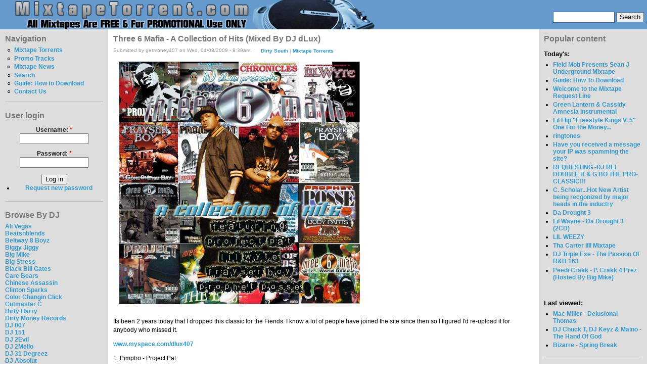

--- FILE ---
content_type: text/html; charset=utf-8
request_url: http://www.mixtapetorrent.com/three-6-mafia-collection-of-hits-mixed-by-dj-dlux
body_size: 10764
content:
<!DOCTYPE html PUBLIC "-//W3C//DTD XHTML 1.0 Strict//EN" "http://www.w3.org/TR/xhtml1/DTD/xhtml1-strict.dtd">
<html xmlns="http://www.w3.org/1999/xhtml" lang="en" xml:lang="en">

<head>
  <title>Three 6 Mafia - A Collection of Hits (Mixed By DJ dLux) | MixtapeTorrent.com</title>
  <meta http-equiv="Content-Type" content="text/html; charset=utf-8" />
<style type="text/css" media="all">@import "/misc/drupal.css";</style><link rel="shortcut icon" href="/misc/favicon.ico" type="image/x-icon" />

<meta name="description" content="Download Three 6 Mafia - A Collection of Hits (Mixed By DJ dLux) Mixtape" />
<meta name="keywords" content="three,6,mafia,collection,of,hits,dj,dlux,three 6 mafia a collection of hits mixed by dj dlux,Dirty South,Mixtape Torrents,mixtapes,mixtape,mixtape torrent,rap,dj mixtape,diss tracks,hip hop dvds,rap dvds,hip-hop,rap mixtape,rap news,mixtape downloads,50" />
<meta name="robots" content="index,follow" />

  <style type="text/css" media="all">@import "/modules/quote/quote.css";</style><style type="text/css" media="all">@import "/themes/bluemarine/style.css";</style>  <script type="text/javascript"> </script>
  <SCRIPT type=text/javascript>

/***********************************************
* Bookmark site script- ? Dynamic Drive DHTML code library (www.dynamicdrive.com)
* This notice MUST stay intact for legal use
* Visit Dynamic Drive at http://www.dynamicdrive.com/ for full source code
***********************************************/

function bookmarksite(title, url){
if (document.all)
window.external.AddFavorite(url, title);
else if (window.sidebar)
window.sidebar.addPanel(title, url, "")
}

</SCRIPT>







</head>

<body>
<table border="0" cellpadding="0" cellspacing="0" id="header">
  <tr>
    <td id="logo">
      <a href="/" title="Home"><img src="/files/bluemarine_logo.png" alt="Home" /></a>                </td>
    <td id="menu">
      <div id="secondary"></div><form action="/three-6-mafia-collection-of-hits-mixed-by-dj-dlux"  method="post" id="search_theme_form">
<div><div id="search" class="container-inline"><div class="form-item">
 <input type="text" maxlength="128" name="edit[search_theme_form_keys]" id="edit-search_theme_form_keys"  size="15" value="" title="Enter the terms you wish to search for." class="form-text" />
</div>
<input type="submit" name="op" value="Search"  class="form-submit" />
<input type="hidden" name="edit[form_id]" id="edit-search-theme-form" value="search_theme_form"  />
</div>
</div></form>
    </td>
  </tr>
  <tr>
    <td colspan="2"><div></div></td>
  </tr>
</table>

<table border="0" cellpadding="0" cellspacing="0" id="content">
  <tr>
    <td id="sidebar-left">
        <div class="block block-user" id="block-user-1">
    <h2 class="title">Navigation</h2>
    <div class="content">
<ul class="menu">
<li class="leaf"><a href="/mixtapes" title="Mixtape Torrents For Download">Mixtape Torrents</a></li>
<li class="leaf"><a href="http://www.mixtapetorrent.com/singles-diss-tracks-promo" title="Singles, Diss Tracks, &amp; Promo">Promo Tracks</a></li>
<li class="leaf"><a href="/mixtape-news" title="Mixtape News, Rumors, Release Date Info &amp; More">Mixtape News</a></li>
<li class="leaf"><a href="/search" title="">Search</a></li>
<li class="leaf"><a href="http://www.mixtapetorrent.com/how-to-download" title="Find out how to download mixtapes!">Guide: How to Download</a></li>
<li class="leaf"><a href="/feedback" title="">Contact Us</a></li>

</ul>
</div>
 </div>
  <div class="block block-user" id="block-user-0">
    <h2 class="title">User login</h2>
    <div class="content"><form action="/three-6-mafia-collection-of-hits-mixed-by-dj-dlux?destination=three-6-mafia-collection-of-hits-mixed-by-dj-dlux"  method="post" id="user-login-form">
<div><div class="form-item">
 <label for="edit-name">Username: <span class="form-required" title="This field is required.">*</span></label>
 <input type="text" maxlength="60" name="edit[name]" id="edit-name"  size="15" value="" class="form-text required" />
</div>
<div class="form-item">
 <label for="edit-pass">Password: <span class="form-required" title="This field is required.">*</span></label>
 <input type="password" maxlength="" name="edit[pass]" id="edit-pass"  size="15"  class="form-text required" />
</div>
<input type="submit" name="op" value="Log in"  class="form-submit" />
<div class="item-list"><ul><li><a href="/user/password" title="Request new password via e-mail.">Request new password</a></li></ul></div><input type="hidden" name="edit[form_id]" id="edit-user-login-block" value="user_login_block"  />

</div></form>
</div>
 </div>
  <div class="block block-block" id="block-block-22">
    <h2 class="title">Browse By DJ</h2>
    <div class="content"><p><a href=http://mixtapetorrent.com/ali-vegas-mixtapes>Ali Vegas</a><br />
<a href=http://www.mixtapetorrent.com/beatsnblends-mixtapes>Beatsnblends</a><br />
<a href=http://mixtapetorrent.com/beltway-8-boyz-mixtapes>Beltway 8 Boyz</a><br />
<a href=http://www.mixtapetorrent.com/biggy-jiggy-mixtapes>Biggy Jiggy</a><br />
<a href=http://mixtapetorrent.com/big-mike-mixtapes>Big Mike</a><br />
<a href=http://www.mixtapetorrent.com/big-stress-mixtapes>Big Stress</a><br />
<a href=http://www.mixtapetorrent.com/black-bill-gates>Black Bill Gates</a><br />
<a href=http://www.mixtapetorrent.com/care-bears-mixtapes>Care Bears</a><br />
<a href=http://www.mixtapetorrent.com/chinese-assassin-mixtapes>Chinese Assassin</a><br />
<a href=http://www.mixtapetorrent.com/clinton-sparks-mixtapes>Clinton Sparks</a><br />
<a href=http://www.mixtapetorrent.com/color-changin-click-mixtapes>Color Changin Click</a><br />
<a href=http://www.mixtapetorrent.com/cutmaster-c-mixtapes>Cutmaster C</a><br />
<a href=http://www.mixtapetorrent.com/dirty-harry-mixtapes>Dirty Harry</a><br />
<a href=http://www.mixtapetorrent.com/dirty-money-records>Dirty Money Records</a><br />
<a href=http://www.mixtapetorrent.com/007-mixtapes>DJ 007</a><br />
<a href=http://www.mixtapetorrent.com/dj-151-mixtapes>DJ 151</a><br />
<a href=http://mixtapetorrent.com/dj-2evil-mixtapes>DJ 2Evil</a><br />
<a href=http://www.mixtapetorrent.com/dj-2mello-mixtapes>DJ 2Mello</a><br />
<a href=http://www.mixtapetorrent.com/dj-31-degreez>DJ 31 Degreez</a><br />
<a href=http://www.mixtapetorrent.com/dj-absolut-mixtapes>DJ Absolut</a><br />
<a href=http://mixtapetorrent.com/dj-arson-mixtapes>DJ Arson</a><br />
<a href=http://www.mixtapetorrent.com/dj-artillary-mixtapes>DJ Artillary</a><br />
<a href=http://www.mixtapetorrent.com/dj-bape-mixtapes>DJ Bape</a><br />
<a href=http://www.mixtapetorrent.com/dj-bedz-mixtapes>DJ Bedz</a><br />
<a href=http://www.mixtapetorrent.com/dj-benzi-mixtapes>DJ Benzi</a><br />
<a href=http://www.mixtapetorrent.com/dj-berocke-mixtapes>DJ Berocke</a><br />
<a href=http://www.mixtapetorrent.com/dj-barry-bee-mixtapes>DJ Barry Bee</a><br />
<a href=http://www.mixtapetorrent.com/dj-beyondrest-mixtapes>DJ BeyondReset</a><br />
<a href=http://www.mixtapetorrent.com/dj-big-tobacco-mixtapes>DJ Big Tobacco</a><br />
<a href=http://www.mixtapetorrent.com/dj-biz-mixtapes>DJ Biz</a><br />
<a href=http://www.mixtapetorrent.com/dj-black-jesus-mixtapes>DJ Black Jesus</a><br />
<a href=http://www.mixtapetorrent.com/dj-block-mixtapes>DJ Block</a><br />
<a href=http://www.mixtapetorrent.com/dj-bobby-black-mixtapes>DJ Bobby Black</a><br />
<a href=http://www.mixtapetorrent.com/dj-break-mixtapes>DJ Break</a><br />
<a href=http://www.mixtapetorrent.com/dj-burn-one-mixtapes>DJ Burn One</a><br />
<a href=http://www.mixtapetorrent.com/dj-butta-mixtapes>DJ Butta</a><br />
<a href=http://www.mixtapetorrent.com/dj-cali-mixtapes>DJ Cali</a><br />
<a href=http://www.mixtapetorrent.com/dj-capcom-mixtapes>DJ Capcom</a><br />
<a href=http://www.mixtapetorrent.com/dj-capone-mixtapes>DJ Capone</a><br />
<a href=http://www.mixtapetorrent.com/dj-cease-fire-mixtapes>DJ Cease Fire</a><br />
<a href=http://www.mixtapetorrent.com/dj-chuck-t-mixtapes>DJ Chuck T</a><br />
<a href=http://www.mixtapetorrent.com/dj-cinema-mixtapes>DJ Cinema</a><br />
<a href=http://www.mixtapetorrent.com/dj-clue-mixtapes>DJ Clue</a><br />
<a href=http://www.mixtapetorrent.com/dj-cobra-mixtapes>DJ Cobra</a><br />
<a href=http://www.mixtapetorrent.com/dj-coolbreeze-mixtapes>DJ Coolbreeze</a><br />
<a href=http://mixtapetorrent.com/dj-crowd-mixtapes>DJ Crowd</a><br />
<a href=http://www.mixtapetorrent.com/dj-dbf-mixtapes>DJ DBF</a><br />
<a href=http://www.mixtapetorrent.com/dj-deals-mixtapes>DJ Deals</a><br />
<a href=http://www.mixtapetorrent.com/dj-decko-mixtapes>DJ Decko</a><br />
<a href=http://www.mixtapetorrent.com/dj-delz-mixtapes>DJ Delz</a><br />
<a href=http://www.mixtapetorrent.com/dj-diggz-mixtapes>DJ Diggz</a><br />
<a href=http://www.mixtapetorrent.com/dj-dollar-bill-mixtapes>DJ Dollar Bill</a><br />
<a href=http://www.mixtapetorrent.com/dj-domination-mixtapes>DJ Domination</a><br />
<a href=http://www.mixtapetorrent.com/dj-drama-mixtapes>DJ Drama</a><br />
<a href=http://www.mixtapetorrent.com/dj-dutty-laundry-mixtapes>DJ Dutty Laundry</a><br />
<a href=http://www.mixtapetorrent.com/dj-e-nyce-mixtapes>DJ E.Nyce</a><br />
<a href=http://www.mixtapetorrent.com/dj-e-stacks-mixtapes>DJ E Stacks</a><br />
<a href=http://www.mixtapetorrent.com/dj-egg-nice-mixtapes>DJ Egg Nice</a><br />
<a href=http://www.mixtapetorrent.com/dj-envy-mixtapes>DJ Envy</a><br />
<a href=http://www.mixtapetorrent.com/dj-exclusive-mixtapes>DJ Exclusive</a><br />
<a href=http://www.mixtapetorrent.com/dj-explicit-mixtapes>DJ Explicit</a><br />
<a href=http://www.mixtapetorrent.com/dj-ez-cutt-mixtapes>DJ EZ Cutt</a><br />
<a href=http://www.mixtapetorrent.com/dj-fade-mixtapes>DJ Fade</a><br />
<a href=http://www.mixtapetorrent.com/dj-famous-mixtapes>DJ Famous</a><br />
<a href=http://www.mixtapetorrent.com/dj-fatal-mixtapes>DJ Fatal</a><br />
<a href=http://www.mixtapetorrent.com/dj-felli-fel-mixtapes>DJ Felli Fel</a><br />
<a href=http://www.mixtapetorrent.com/dj-finesse-mixtapes>DJ Finesse</a><br />
<a href=http://www.mixtapetorrent.com/dj-flipcyide-mixtapes>DJ Flipcyide</a><br />
<a href=http://mixtapetorrent.com/dj-gera-mixtapes>DJ Gera</a><br />
<a href=http://www.mixtapetorrent.com/dj-got-now-mixtapes>DJ Got Now</a><br />
<a href=http://mixtapetorrent.com/dj-g-spot-mixtapes>DJ G-Spot</a><br />
<a href=http://www.mixtapetorrent.com/dj-green-lantern-mixtapes>DJ Green Lantern</a><br />
<a href=http://www.mixtapetorrent.com/dj-greg-nasty-mixtapes>DJ Greg Nasty</a><br />
<a href=http://www.mixtapetorrent.com/dj-grip-mixtapes>DJ Grip</a><br />
<a href=http://www.mixtapetorrent.com/dj-gutta-mixtapes>DJ Gutta</a><br />
<a href=http://www.mixtapetorrent.com/dj-haze-mixtapes>DJ Haze</a><br />
<a href=http://www.mixtapetorrent.com/dj-heat-mixtapes>DJ Heat</a><br />
<a href=http://www.mixtapetorrent.com/dj-hitz-mixtapes>DJ Hitz</a><br />
<a href=http://www.mixtapetorrent.com/dj-hpnotiq-mixtapes>DJ Hpnotiq</a><br />
<a href=http://www.mixtapetorrent.com/dj-hype-mixtapes>DJ Hype</a><br />
<a href=http://www.mixtapetorrent.com/dj-ideal-mixtapes>DJ Ideal</a><br />
<a href=http://www.mixtapetorrent.com/dj-ill-will-mixtapes>DJ Ill Will</a><br />
<a href=http://www.mixtapetorrent.com/dj-jaycee-mixtapes>DJ Jaycee</a><br />
<a href=http://www.mixtapetorrent.com/dj-j-boogie-mixtapes>DJ J-Boogie</a><br />
<a href=http://www.mixtapetorrent.com/dj-j-period-mixtapes>DJ J. Period</a><br />
<a href=http://www.mixtapetorrent.com/dj-jamad-mixtapes>DJ Jamad</a><br />
<a href=http://www.mixtapetorrent.com/dj-jelly-mixtapes>DJ Jelly</a><br />
<a href=http://www.mixtapetorrent.com/dj-joey-fingaz-mixtapes>DJ Joey Fingaz</a><br />
<a href=http://www.mixtapetorrent.com/dj-js1-mixtapes>DJ JS-1</a><br />
<a href=http://www.mixtapetorrent.com/dj-kay-slay-mixtapes>DJ Kay Slay</a><br />
<a href=http://www.mixtapetorrent.com/dj-kep-mixtapes>DJ Kep</a><br />
<a href=http://www.mixtapetorrent.com/dj-keyz-mixtapes>DJ Keyz</a><br />
<a href=http://www.mixtapetorrent.com/dj-khaled-mixtapes>DJ Khaled</a><br />
<a href=http://www.mixtapetorrent.com/dj-killa-k-mixtapes>DJ Killa K</a><br />
<a href=http://www.mixtapetorrent.com/dj-king-assassin-mixtapes>DJ King Assassin</a><br />
<a href=http://www.mixtapetorrent.com/dj-kool-kid-mixtapes>DJ Kool Kid</a><br />
<a href=http://www.mixtapetorrent.com/dj-kronik-mixtapes>DJ Kronik</a><br />
<a href=http://www.mixtapetorrent.com/dj-kurupt-mixtapes>DJ Kurupt</a><br />
<a href=http://www.mixtapetorrent.com/dj-l-mixtapes>DJ L</a><br />
<a href=http://mixtapetorrent.com/dj-l-gee-mixtapes>DJ L-Gee</a><br />
<a href=http://www.mixtapetorrent.com/dj-la-luv-mixtapes>DJ LA Luv</a><br />
<a href=http://www.mixtapetorrent.com/dj-laz-mixtapes>DJ Laz</a><br />
<a href=http://www.mixtapetorrent.com/dj-lennox-mixtapes>DJ Lennox</a><br />
<a href=http://www.mixtapetorrent.com/dj-lex-mixtapes>DJ Lex</a><br />
<a href=http://www.mixtapetorrent.com/dj-love-dinero>DJ Love Dinero</a><br />
<a href=http://www.mixtapetorrent.com/dj-lrm-mixtapes>DJ LRM</a><br />
<a href=http://www.mixtapetorrent.com/dj-lu-mixtapes>DJ Lu</a><br />
<a href=http://www.mixtapetorrent.com/dj-lust-mixtapes>DJ Lust</a><br />
<a href=http://www.mixtapetorrent.com/dj-lv-mixtapes>DJ LV</a><br />
<a href=http://www.mixtapetorrent.com/dj-maku-mixtapes>DJ Maku</a><br />
<a href=http://www.mixtapetorrent.com/dj-mark-s-mixtapes>DJ Mark S</a><br />
<a href=http://www.mixtapetorrent.com/dj-mello-mixtapes>DJ Mello</a><br />
<a href=http://www.mixtapetorrent.com/dj-mystery-mixtapes>DJ Mystery</a><br />
<a href=http://www.mixtapetorrent.com/dj-neil-armstrong-mixtapes>DJ Neil Armstrong</a><br />
<a href=http://www.mixtapetorrent.com/dj-nice-mixtapes>DJ Nice</a><br />
<a href=http://www.mixtapetorrent.com/dj-nik-bean-mixtapes>DJ Nik Bean</a><br />
<a href=http://www.mixtapetorrent.com/dj-noize-mixtapes>DJ Noize</a><br />
<a href=http://www.mixtapetorrent.com/dj-noodles-mixtapes>DJ Noodles</a><br />
<a href=http://www.mixtapetorrent.com/dj-obscene-mixtapes>DJ Obscene</a><br />
<a href=http://www.mixtapetorrent.com/dj-on-point-mixtapes>DJ On Point</a><br />
<a href=http://www.mixtapetorrent.com/dj-papa-smurf-mixtapes>DJ Papa Smurf</a><br />
<a href=http://www.mixtapetorrent.com/dj-p-exclusivez-mixtapes>DJ P Exclusivez</a><br />
<a href=http://www.mixtapetorrent.com/dj-pimp-mixtapes>DJ Pimp</a><br />
<a href=http://www.mixtapetorrent.com/dj-premier-mixtapes>DJ Premier</a><br />
<a href=http://www.mixtapetorrent.com/dj-purfiya-mixtapes>DJ Purfiya</a><br />
<a href=http://www.mixtapetorrent.com/dj-quess-mixtapes>DJ Quess</a><br />
<a href=http://www.mixtapetorrent.com/dj-quote-mixtapes>DJ Quote</a><br />
<a href=http://www.mixtapetorrent.com/dj-radio-mixtapes>DJ Radio</a><br />
<a href=http://www.mixtapetorrent.com/dj-rah2k-mixtapes>DJ Rah2K</a><br />
<a href=http://www.mixtapetorrent.com/dj-ramadan-mixtapes>DJ Ramadan</a><br />
<a href=http://www.mixtapetorrent.com/dj-rc-mixtapes>DJ RC</a><br />
<a href=http://www.mixtapetorrent.com/dj-red-devil-mixtapes>DJ Red Devil</a><br />
<a href=http://www.mixtapetorrent.com/dj-reeg-mixtapes>DJ Reeg</a><br />
<a href=http://www.mixtapetorrent.com/dj-reflex-mixtapes>DJ Reflex</a><br />
<a href=http://www.mixtapetorrent.com/dj-rell-mixtapes>DJ Rell</a><br />
<a href=http://www.mixtapetorrent.com/dj-rhude-mixtapes>DJ Rhude</a><br />
<a href=http://www.mixtapetorrent.com/dj-rondevu-mixtapes>DJ Rondevu</a><br />
<a href=http://www.mixtapetorrent.com/dj-rpm-mixtapes>DJ RPM</a><br />
<a href=http://www.mixtapetorrent.com/dj-rukiz-mixtapes>DJ Rukiz</a><br />
<a href=http://www.mixtapetorrent.com/dj-scarface-mixtapes>DJ Scarface</a><br />
<a href=http://www.mixtapetorrent.com/dj-scoob-doo>DJ Scoob Doo</a><br />
<a href=http://www.mixtapetorrent.com/dj-scope-mixtapes>DJ Scope</a><br />
<a href=http://www.mixtapetorrent.com/dj-scream-mixtapes>DJ Scream</a><br />
<a href=http://www.mixtapetorrent.com/dj-screw-mixtapes>DJ Screw</a><br />
<a href=http://www.mixtapetorrent.com/dj-semi-mixtapes>DJ Semi</a><br />
<a href=http://www.mixtapetorrent.com/dj-set-it-off>DJ Set It Off</a><br />
<a href=http://www.mixtapetorrent.com/dj-seye-daddy-mixtapes>DJ Seye Daddy</a><br />
<a href=http://www.mixtapetorrent.com/dj-shef-mixtapes>DJ Shef</a><br />
<a href=http://www.mixtapetorrent.com/dj-skee-mixtapes>DJ Skee</a><br />
<a href=http://www.mixtapetorrent.com/dj-smallz-mixtapes>DJ Smallz</a><br />
<a href=http://www.mixtapetorrent.com/dj-smarts>DJ Smarts</a><br />
<a href=http://www.mixtapetorrent.com/dj-smooth-denali-mixtapes>DJ Smooth Denali</a><br />
<a href=http://www.mixtapetorrent.com/dj-spinatik-mixtapes>DJ Spinatik</a><br />
<a href=http://www.mixtapetorrent.com/dj-spinz-mixtapes>DJ Spinz</a><br />
<a href=http://www.mixtapetorrent.com/dj-spyda-mixtapes>DJ Spyda</a><br />
<a href=http://www.mixtapetorrent.com/dj-stashman-mixtapes>DJ Stashman</a><br />
<a href=http://www.mixtapetorrent.com/dj-steelz-mixtapes>DJ Steelz</a><br />
<a href=http://www.mixtapetorrent.com/dj-storm-mixtapes>DJ Storm</a><br />
<a href=http://www.mixtapetorrent.com/dj-strong-mixtapes>DJ Strong</a><br />
<a href=http://www.mixtapetorrent.com/dj-l-dj-suss-one-mixtapes>DJ Suss One &amp; DJ L</a><br />
<a href=http://www.mixtapetorrent.com/dj-teknikz-mixtapes>DJ Teknikz Mixtapes</a><br />
<a href=http://www.mixtapetorrent.com/dj-thoro-mixtapes>DJ Thoro</a><br />
<a href=http://www.mixtapetorrent.com/dj-trigga-mixtapes>DJ Trigga</a><br />
<a href=http://www.mixtapetorrent.com/dj-unexpected-mixtapes>DJ Unexpected</a><br />
<a href=http://www.mixtapetorrent.com/dj-vlad-mixtapes>DJ Vlad</a><br />
<a href=http://www.mixtapetorrent.com/dj-warrior-mixtapes>DJ Warrior</a><br />
<a href=http://www.mixtapetorrent.com/dj-white-owl-mixtapes>DJ White Owl</a><br />
<a href=http://www.mixtapetorrent.com/whoo-kid-mixtapes>DJ Whoo Kid</a><br />
<a href=http://www.mixtapetorrent.com/dj-wizkid-mixtapes>DJ WizKid</a><br />
<a href=http://www.mixtapetorrent.com/dj-woogie-mixtapes>DJ Woogie</a><br />
<a href=http://www.mixtapetorrent.com/dj-wreck-mixtapes>DJ Wreck</a><br />
<a href=http://www.mixtapetorrent.com/dna-mixtapes>DNA</a><br />
<a href=http://www.mixtapetorrent.com/don-bishop-agallah-mixtapes>Don Bishop Agallah</a><br />
<a href=http://www.mixtapetorrent.com/don-cannon-mixtapes>Don Cannon</a><br />
<a href=http://www.mixtapetorrent.com/dow-jones-mixtapes>Dow Jones</a><br />
<a href=http://www.mixtapetorrent.com/dub-floyd-mixtapes>Dub Floyd</a><br />
<a href=http://www.mixtapetorrent.com/evil-empire-mixtapes>Evil Empire</a><br />
<a href=http://www.mixtapetorrent.com/exclusive-j-mixtapes>Exclusive J</a><br />
<a href=http://www.mixtapetorrent.com/father-bentley-mixtapes>Father Bentley</a><br />
<a href=http://www.mixtapetorrent.com/focus-entertainment-mixtapes>Focus Entertainment</a><br />
<a href=http://www.mixtapetorrent.com/funkmaster-flex-mixtapes>Funkmaster Flex</a><br />
<a href=http://www.mixtapetorrent.com/grind-city-mob-mixtapes>Grind City Mob</a><br />
<a href=http://www.mixtapetorrent.com/hevehitta-mixtapes>Hevehitta</a><br />
<a href=http://www.mixtapetorrent.com/hustle-squad-djs>Hustle Squad DJs</a><br />
<a href=http://www.mixtapetorrent.com/idol-mixtapes>Idol</a><br />
<a href=http://www.mixtapetorrent.com/iron-fist-records>Iron Fist Records</a><br />
<a href=http://www.mixtapetorrent.com/j-a-mixtapes>J.A.</a><br />
<a href=http://www.mixtapetorrent.com/jay-classik-mixtapes>Jay Classik</a><br />
<a href=http://www.mixtapetorrent.com/j-armz-mixtapes>J. Armz</a><br />
<a href=http://www.mixtapetorrent.com/jail-break-recordz>Jail Break Recordz</a><br />
<a href=http://www.mixtapetorrent.com/j-love-mixtapes>J-Love</a><br />
<a href=http://www.mixtapetorrent.com/j-period-mixtapes>J. Period</a><br />
<a href=http://www.mixtapetorrent.com/king-smij-mixtapes>King Smij</a><br />
<a href=http://www.mixtapetorrent.com/kochece-mixtapes>Kochece</a><br />
<a href=http://www.mixtapetorrent.com/la-profecy-mixtapes>La Profecy</a><br />
<a href=http://www.mixtapetorrent.com/mark-ronson-mixtapes>Mark Ronson</a><br />
<a href=http://www.mixtapetorrent.com/mastertapes>Mastertapes</a><br />
<a href=http://www.mixtapetorrent.com/mc-assault-mixtapes>MC Assault</a><br />
<a href=http://www.mixtapetorrent.com/mick-boogie-mixtapes>Mick Boogie</a><br />
<a href=http://www.mixtapetorrent.com/midimarc-remix-albums>MIDIMarc</a><br />
<a href=http://www.mixtapetorrent.com/mixtape-assassin-mixtapes>Mixtape Assassin</a><br />
<a href=http://www.mixtapetorrent.com/mvp-sound-crew-mixtapes>MVP Sound Crew</a><br />
<a href=http://www.mixtapetorrent.com/nu-jerzey-devil-mixtapes>Nu Jerzey Devil</a><br />
<a href=http://www.mixtapetorrent.com/ny-ceo-mixtapes>NY C.E.O.</a><br />
<a href=http://www.mixtapetorrent.com/ogb-mixtapes>O.G.B.</a><br />
<a href=http://www.mixtapetorrent.com/og-ron-c-mixtapes>OG Ron C</a><br />
<a href=http://www.mixtapetorrent.com/p-cutta-mixtapes>P Cutta</a><br />
<a href=http://www.mixtapetorrent.com/professor-green-mixtapes>Professor Green</a><br />
<a href=http://www.mixtapetorrent.com/rapid-ric-mixtapes>Rapid Ric</a><br />
<a href=http://www.mixtapetorrent.com/rob-e-rob-mixtapes>Rob E. Rob</a><br />
<a href=http://www.mixtapetorrent.com/screwed-up-click-mixtapes>Screwed Up Click</a><br />
<a href=http://www.mixtapetorrent.com/screwston-mixtapes>Screwston</a><br />
<a href=http://www.mixtapetorrent.com/selector-rondon-mixtapes>Selector Rondon</a><br />
<a href=http://www.mixtapetorrent.com/september-7th-mixtapes>September 7th</a><br />
<a href=http://www.mixtapetorrent.com/shiest-bubz-mixtapes>Shiest Bubz</a><br />
<a href=http://www.mixtapetorrent.com/sinister-shan-mixtapes>Sinister Shan</a><br />
<a href=http://www.mixtapetorrent.com/soundwave-mixtapes>Soundwave</a><br />
<a href=http://www.mixtapetorrent.com/southern-style-djs-mixtapes>Southern Style DJs</a><br />
<a href=http://www.mixtapetorrent.com/statik-selektah-mixtapes>Statik Selektah</a><br />
<a href=http://www.mixtapetorrent.com/street-pharmacy-mixtapes>Street Pharmacy</a><br />
<a href=http://www.mixtapetorrent.com/suge-white-mixtapes>Suge White</a><br />
<a href=http://www.mixtapetorrent.com/supa-mario-mixtapes>Supa Mario</a><br />
<a href=http://www.mixtapetorrent.com/superstar-jay-mixtapes>Superstar Jay</a><br />
<a href=http://www.mixtapetorrent.com/swishahouse-mixtapes>Swishahouse</a><br />
<a href=http://www.mixtapetorrent.com/tapemasters-inc-mixtapes>Tapemasters Inc</a><br />
<a href=http://www.mixtapetorrent.com/team-invasion-mixtapes>Team Invasion</a><br />
<a href=http://www.mixtapetorrent.com/team-invasion-midwest-mixtapes>Team Invasion Midwest</a><br />
<a href=http://www.mixtapetorrent.com/terry-urban-mixtapes>Terry Urban</a><br />
<a href=http://www.mixtapetorrent.com/the-aphilliates-mixtapes>The Aphilliates</a><br />
<a href=http://www.mixtapetorrent.com/the-architect-mixtapes>The Architect</a><br />
<a href=http://www.mixtapetorrent.com/the-cartel-mixtapes>The Cartel</a><br />
<a href=http://www.mixtapetorrent.com/the-empire-mixtapes>The Empire</a><br />
<a href=http://www.mixtapetorrent.com/the-firemen-dj-mixtapes>The Firemen DJs</a><br />
<a href=http://www.mixtapetorrent.com/the-grit-boys-mixtapes>The Grit Boys</a><br />
<a href=http://www.mixtapetorrent.com/the-hitmen-mixtapes>The Hitmen</a><br />
<a href=http://www.mixtapetorrent.com/the-league-crew-mixtapes>The League Crew</a><br />
<a href=http://www.mixtapetorrent.com/tony-touch-mixtapes>Tony Touch</a><br />
<a href=http://www.mixtapetorrent.com/trap-a-holics-mixtapes>Trap-A-Holics</a><br />
<a href=http://www.mixtapetorrent.com/ty-boogie-mixtapes>Ty Boogie</a><br />
<a href=http://www.mixtapetorrent.com/wally-sparks-mixtapes>Wally Sparks</a><br />
<a href=http://www.mixtapetorrent.com/wit-e-beats>Wit-E Beats</a><br />
<a href=http://www.mixtapetorrent.com/world-wide-legacy-mixtapes>World Wide Legacy</a> </p>
</div>
 </div>
  <div class="block block-syndication" id="block-syndication-0">
    <h2 class="title">Syndicate</h2>
    <div class="content"><a href="/node/feed" class="feed-icon"><img src="/misc/feed.png" alt="Syndicate content" title="Syndicate content" width="16" height="16" /></a><div class="more-link"><a href="/syndication" title="Review all XML feeds exported by MixtapeTorrent.com">more</a></div>
</div>
 </div>
  <div class="block block-block" id="block-block-9">
    <h2 class="title">Affiliates</h2>
    <div class="content"><p><font size=1><br />
<a href="http://www.mixfiend.com">MixFiend</a><br />
<a href="http://www.rbposters.com/"target="new"><b>Hip-Hop Posters</b></a><br />
<a href="http://www.hiphopave.net/">Hip Hop Ave</a><br />
<a href="http://www.gnxmusic.com/">GNX Music</a><br />
<a href="http://www.nahright.com"target="new"><b>Nah Right</b></a><br />
<a href="http://www.heavyhitting.blogspot.com/">Balls &amp; My Word</a><br />
<a href="http://www.gotbeatsonline.com/">Got Beats Online</a><br />
<a href=http://rrisdead.blogspot.com/>RockNRollIsDead</a><br />
<a href=http://www.queensbridge.info/>Queens Bridge</a><br />
<a href=http://illroots.wordpress.com/>IllRoots</a><br />
<a href=http://www.thugonline.ulmb.com>Thug Online - Hip Hop News</a><br />
<a href=http://www.hhln.blogspot.com>HH Live News</a><br />
<a href=http://www.hoodfever.com>HoodFever.com</a><br />
<a href=http://thehypefactor.com/>The Hype Factor</a><br />
<a href=http://www.shadowville.com/>Shadowville</a><br />
<a href=http://www.thehoodup.com/>TheHoodUp</a><br />
<a href=http://www.imHipHop.blogspot.com>imHipHop</a><br />
<a href=http://www.musicvideocast.com/>MusicVideoCast</a><br />
<a href=http://tastemaker.biz/wordpress/>Tastemaker Magazine</a><br />
<a href=http://www.mypersonalproducer.com/>Rap Beats</a><br />
<a href=http://www.escapemtl.ca/>Escape Entertainment</a><br />
<a href=http://www.pardonmyfresh.com/>Pardon My Fresh</a><br />
<a href=http://www.greenhitz.com/>Green Hitz</a><br />
<a href=http://www.urbanfreshnation.com>UrbanFreshNation</a><br />
<a href=http://www.drop-bomb.blogspot.com/>Drop-Bomb</a><br />
<a href=http://www.ususpects.com/>Ususpects</a><br />
<a href=http://HipHopGiant.Blogspot.com>HipHopGiant</a><br />
<a href=http://www.bfochs.com/>BFochs Beats Blog</a><br />
<a href=http://www.kicksonfire.com/air-jordan-release-dates/>Jordan Release Dates</a><br />
<a href=http://www.kicksonfire.com/category/sneaker-culture/air-force-ones/>Air Force Ones</a><br />
<a href=http://urbanmusicblog.net/>Urban Music Blog</a><br />
<a href=http://bestofbothoffices.com/>BestOfBothOffices</a><br />
<a href=http://www.sneakerfiles.com/air-jordans/>Air Jordans</a><br />
<a href=http://www.centralstationlovesyou.com/>CentralStationLovesYou</a><br />
<a href=http://www.industryfinest.com/>IndustryFinest</a><br />
<a href=http://www.crediblemusicreviews.com>CredibleMusicReviews</a><br />
<a href=http://www.dastreetbuzz.com/>DaStreetBuzz</a><br />
<a href=http://thatfirebf.blogspot.com/>ThatFireBF</a><br />
<a href="http://www.ecapcity.com">New Era Hats</a><br />
<a href=http://www.madrapvideos.com/>MadRapVideos</a><br />
<a href=http://southernstyledjs.blogspot.com>SouthernStyleDJs</a><br />
<a href="http://www.acapellas4u.co.uk" title="free acapella, free acapellas and dj tools from Acapellas4u">Free Acapella Downloads</a><br />
<a href=http://www.dopehood.com/>DopeHood</a><br />
<a href=http://www.rapvet.com/>RapVet</a><br />
<a href=http://hhhead.com>HHHead</a><br />
<a href=http://www.nicekicks.com/air-jordans/>Jordans</a><br />
<a href=http://xclusiveszone.blogspot.com/>XclusivesZone</a><br />
<a href=http://www.down-south.com/>Down-South</a><br />
<a href=http://www.welivethis.com>WeLiveThis</a><br />
<a href=http://www.2fresh2cool.com>2Fresh2Cool</a><br />
<a href=http://www.urbanmusicdaily.net/>urbanmusicdaily</a><br />
<a href=http://www.djsmallz.com/>DJ Smallz</a><br />
<a href=http://freshlyservedhiphop.com/>FreshlyServedHipHop</a><br />
<a href=http://www.newbloodmusic.net/>NewBloodMusic</a><br />
<a href=http://www.forbezdvd.com/>ForbezDVD</a><br />
<a href=http://trubeats.com/>TruBeats</a><br />
<a href=http://www.soulfullvibes.net>SoulfullVibes</a><br />
<a href=http://www.karencivil.com/>KarenCivil</a><br />
<a href=http://www.respectorganization.com/>RespectOrganization</a><br />
<a href=http://blog.samhoody.com/>SamHoody</a><br />
<a href=http://idjblast.com/>iDJBlast</a><br />
<a href=http://dj5150br.com/>DJ 5150's Official Website</a><br />
<a href=http://www.hithiphop.com/>HitHipHop</a><br />
<a href=http://www.2024productions.com>2024 Productions</a><br />
<a href=http://weeklydrop.com/>WeeklyDrop</a><br />
<a href=http://www.lilwaynehq.com/>LilWayneHQ</a><br />
<a href=http://www.miamistreetwear.com/>MiamiStreetWear</a><br />
<a href=http://www.rapgraforum.com/>Rapgra Forum</a><br />
<a href=http://www.newlilwayne.com/>NewLilWayne</a><br />
<a href=http://defpenradio718.com/blog/>DefPenRadio</a><br />
<a href=http://dirtyglovebastard.net/>DirtyGloveBastard</a><br />
<a href=http://www.muzikfene.com/>MuzikFene</a><br />
<a href=http://thadoubleo.com/>thadoubleo</a><br />
<a href=http://www.piffavenue.com/>PiffAvenue</a><br />
<a href=http://www.trapsntrunks.com>TrapsnTrunks</a><br />
<a href=http://www.dopetv.com/>DopeTV</a><br />
</font><br />
<font size=1><br />
<a href="http://www.mixtapetorrent.com/feedback"><b>Hit Us Up To Become An Affiliate</b></a></font> </p>
</div>
 </div>
    </td>    <td valign="top">
            <div id="main">
             <h1 class="title">Three 6 Mafia - A Collection of Hits (Mixed By DJ dLux)</h1>
        <div class="tabs"></div>
                      <!-- begin content -->  <div class="node">
            <span class="submitted">Submitted by getmoney407 on Wed, 04/08/2009 - 8:39am.</span>
    <span class="taxonomy"><a href="/dirty-south-mixtapes" rel="tag" title="Dirty South Mixtapes">Dirty South</a> | <a href="/mixtapes" rel="tag" title="Mixtape Torrents For Download">Mixtape Torrents</a></span>
    <div class="content"><p><img src=http://www.mixtapetorrent.com/system/files/three6collectionofhits.jpg></p>
<p>Its been 2 years today that I dropped this classic for the Fiends. I know a lot of people have joined the site since then so I figured I'd re-upload it for anybody who missed it.</p>
<p><a href="http://www.myspace.com/dlux407">www.myspace.com/dlux407</a></p>
<p>1. Pimptro - Project Pat<br />
2. 44 Killers - Three 6 Mafia<br />
3. Be a Witness - The Kaze<br />
4. Da First Date - Three 6 Mafia<br />
5. War Wit Us - Three 6 Mafia<br />
6. We Aint Playin - Lil Wyte<br />
7. Fight - Project Pat<br />
8. That How It Happen To'm - Da Headbussaz<br />
9. Ten Toes Tall - Lil Wyte<br />
10. Smoke My Dro - Lil Wyte<br />
11. Smokin On Da Dro - Three 6 Mafia<br />
12. We Aint Scared Hoe - Project Pat<br />
13. Gorilla Pimp - Project Pat<br />
14. Life We Live - Project Pat<br />
15. Sucks On Dick - Juicy J<br />
16. Rinky Dink Records/We Gon' Rumble - Project Pat<br />
17. Murderer, Robber - Project Pat<br />
18. N 2 Deep - Three 6 Mafia<br />
19. Lock Down - Three 6 Mafia<br />
20. I'm a Playa - Paul Wall feat. Three 6 Mafia<br />
21. Mean Mug - Three 6 Mafia<br />
22. Where Da Bud At? - Three 6 Mafia<br />
23. Half on a Sack - Three 6 Mafia<br />
24. Aint From My Hood - Project Pat<br />
25. Choices II Interlude/Crash The Club - Lil Wyte<br />
26. Who Run It - Three 6 Mafia<br />
27. Stay Focused - Frayser Boy<br />
28. Closed Mouth blended th You Scared Part II - Frayser Boy<br />
29. Drive By - Project Pat<br />
30. North, North Part II - Juicy J<br />
31. Tell, Tell, Tell - Project Pat<br />
32. Elbow a Nigga - Tear Da Club Up Thugz<br />
33. Fuck Yall Hoes - Three 6 Mafia<br />
34. Gold Shine - Project Pat<br />
35. Act Like U Know Me - Three 6 Mafia<br />
36. Blame It On Da Bay - Lil Wyte<br />
37. Land of the Lost - Three 6 Mafia<br />
38. Tongue Ring - Three 6 Mafia<br />
39. Stanky. Stanky - Lil Wyte<br />
40. Squeeze It - Three 6 Mafia<br />
41. Choices Interlude/Aggrivated Robbery - Project Pat<br />
42. Pass Me - Three 6 Mafia<br />
43. Baby Mama - Three 6 Mafia<br />
44. Motivated - Three 6 Mafia<br />
45. Jealous Ass Bitch - Three 6 Mafia<br />
46. Sippin on Some Syrup - Three 6 Mafia<br />
47. Stay High - Three 6 Mafia<br />
48. Who We Be - Hypnotize Camp Posse</p>
<table id="attachments">
 <thead><tr><th>Attachment</th><th>Size</th> </tr></thead>
<tbody>
 <tr class="odd"><td><a href="http://www.mixtapetorrent.com/system/files/three6collectionofhits.torrent">three6collectionofhits.torrent</a></td><td>32.76 KB</td> </tr>
</tbody></table>
</div>
		 
 <a href="http://www.mixtapetorrent.com/how-to-download">How To DOWNLOAD</a> <p></p>
  <div id="udm-video-content" style="width: 640px; display: block; margin: auto; background-color: black;"></div>




 
    <div class="links">&raquo; <a href="/user/login?destination=comment/reply/11748%2523comment_form">login</a> to post comments</div>  </div>


  
<a id="comment"></a>
<a id="comment-126450"></a>
  <div class="comment">
    <div class="picture"><img src="//www.mixtapetorrent.com/system/files/pictures/picture-112499.jpg" alt="SwazyFinesse&#039;s picture" title="SwazyFinesse&#039;s picture"  /></div><h3 class="title"><a href="/three-6-mafia-collection-of-hits-mixed-by-dj-dlux#comment-126450" class="active">Classics</a></h3>    <div class="submitted">Submitted by SwazyFinesse on Wed, 04/08/2009 - 12:00pm.</div>
    <div class="content">Classics</div>
    <div class="links">&raquo; <a href="/user/login?destination=comment/reply/11748%2523comment_form">login</a> to post comments</div>
  </div>
<a id="comment-126452"></a>
  <div class="comment">
    <div class="picture"><img src="//www.mixtapetorrent.com/system/files/pictures/picture-5343.jpg" alt="layzboybc&#039;s picture" title="layzboybc&#039;s picture"  /></div><h3 class="title"><a href="/three-6-mafia-collection-of-hits-mixed-by-dj-dlux#comment-126452" class="active">yo im gonna b honest i was</a></h3>    <div class="submitted">Submitted by layzboybc on Wed, 04/08/2009 - 3:02pm.</div>
    <div class="content">yo im gonna b honest i was not a fan of 36 b4 i Dlux made me listen to this tape now i see the genius in their work its a phonomenal piece of craftmanship dlux has put in this mixtape and if ur a fan of 36 its a must have and if you havnt given them a good listen DL this tape</div>
    <div class="links">&raquo; <a href="/user/login?destination=comment/reply/11748%2523comment_form">login</a> to post comments</div>
  </div>
<div style="margin-left:25px;">
<a id="comment-126536"></a>
  <div class="comment">
    <div class="picture"><img src="//www.mixtapetorrent.com/system/files/pictures/picture-127312.jpg" alt="hoodnigga954&#039;s picture" title="hoodnigga954&#039;s picture"  /></div><h3 class="title"><a href="/three-6-mafia-collection-of-hits-mixed-by-dj-dlux#comment-126536" class="active">Not really cuz</a></h3>    <div class="submitted">Submitted by hoodnigga954 on Sat, 04/11/2009 - 4:38am.</div>
    <div class="content">All they shit sound the same tho</div>
    <div class="links">&raquo; <a href="/user/login?destination=comment/reply/11748%2523comment_form">login</a> to post comments</div>
  </div>
</div>
<a id="comment-126457"></a>
  <div class="comment">
    <h3 class="title"><a href="/three-6-mafia-collection-of-hits-mixed-by-dj-dlux#comment-126457" class="active">Thanx man</a></h3>    <div class="submitted">Submitted by shahid1296 on Wed, 04/08/2009 - 6:58pm.</div>
    <div class="content">Appreciate you re uploading this one!!</div>
    <div class="links">&raquo; <a href="/user/login?destination=comment/reply/11748%2523comment_form">login</a> to post comments</div>
  </div>
<a id="comment-126458"></a>
  <div class="comment">
    <div class="picture"><img src="//www.mixtapetorrent.com/system/files/pictures/picture-126987.jpg" alt="dddjdlux&#039;s picture" title="dddjdlux&#039;s picture"  /></div><h3 class="title"><a href="/three-6-mafia-collection-of-hits-mixed-by-dj-dlux#comment-126458" class="active">thanks!!</a></h3>    <div class="submitted">Submitted by dddjdlux on Wed, 04/08/2009 - 7:02pm.</div>
    <div class="content">i appreciate the feedback from y'all!!
MixtapeTorrent.com &amp; Mixfiend.com Present: DJ dLux - Back To The Trap coming soon!!</div>
    <div class="links">&raquo; <a href="/user/login?destination=comment/reply/11748%2523comment_form">login</a> to post comments</div>
  </div>
<a id="comment-126467"></a>
  <div class="comment">
    <div class="picture"><img src="//www.mixtapetorrent.com/system/files/pictures/picture-122201.jpg" alt="SeanWade4287&#039;s picture" title="SeanWade4287&#039;s picture"  /></div><h3 class="title"><a href="/three-6-mafia-collection-of-hits-mixed-by-dj-dlux#comment-126467" class="active">awesome tape, definitly</a></h3>    <div class="submitted">Submitted by SeanWade4287 on Thu, 04/09/2009 - 9:56am.</div>
    <div class="content">awesome tape, definitly worth the download.</div>
    <div class="links">&raquo; <a href="/user/login?destination=comment/reply/11748%2523comment_form">login</a> to post comments</div>
  </div>
<a id="comment-126469"></a>
  <div class="comment">
    <h3 class="title"><a href="/three-6-mafia-collection-of-hits-mixed-by-dj-dlux#comment-126469" class="active">wow this is some shit from</a></h3>    <div class="submitted">Submitted by griffeym12 on Thu, 04/09/2009 - 11:39am.</div>
    <div class="content">wow this is some shit from way back when i grew up with this i remember riding in my brothers car bangin out 36 when nobody knew who they were... def respect for puttin old classic songs and not the stupid shit they were making when they had that tv show on mtv</div>
    <div class="links">&raquo; <a href="/user/login?destination=comment/reply/11748%2523comment_form">login</a> to post comments</div>
  </div>
<a id="comment-126525"></a>
  <div class="comment">
    <h3 class="title"><a href="/three-6-mafia-collection-of-hits-mixed-by-dj-dlux#comment-126525" class="active">??</a></h3>    <div class="submitted">Submitted by kingchris20 on Fri, 04/10/2009 - 10:32pm.</div>
    <div class="content">Where's "Late Nite Tip" &amp; "I'm so Hi"?</div>
    <div class="links">&raquo; <a href="/user/login?destination=comment/reply/11748%2523comment_form">login</a> to post comments</div>
  </div>
<a id="comment-142843"></a>
  <div class="comment">
    <div class="picture"><img src="//www.mixtapetorrent.com/system/files/pictures/picture-144831.jpg" alt="rugga&#039;s picture" title="rugga&#039;s picture"  /></div><h3 class="title"><a href="/three-6-mafia-collection-of-hits-mixed-by-dj-dlux#comment-142843" class="active">this</a></h3>    <div class="submitted">Submitted by rugga on Thu, 10/29/2009 - 9:09pm.</div>
    <div class="content">this is better than that str8 classics fo sure im dl this shit rite now</div>
    <div class="links">&raquo; <a href="/user/login?destination=comment/reply/11748%2523comment_form">login</a> to post comments</div>
  </div>
<!-- end content -->  <div class="block block-similar" id="block-similar-0">
    <h2 class="title"><b><font size=3>SIMILAR MIXTAPES:</font></b></h2>
    <div class="content"><div class="item-list"><ul><li><a href="/dj-trigga-best-of-three-6-mafia">DJ Trigga - The Best Of Three 6 Mafia</a></li><li><a href="/dj-ant-lo-str8-classics-vol-4-best-of-three-6-mafia-hypnotize-minds">DJ Ant-Lo - The Str8 Classics Vol 4 (The Best Of Three 6 Mafia &amp; Hypnotize Minds)</a></li><li><a href="/dj-breakem-off-dj-dow-jones-cassette-tape-classics-hypnotize-minds-edition">DJ Breakem Off &amp; DJ Dow Jones - Cassette Tape Classics (Hypnotize Minds Edition)</a></li><li><a href="/project-pat-gorilla">DJ Big Biz &amp; Project Pat - Gorilla Pimp</a></li><li><a href="/southern-style-djs-the-best-of-three-6-mafia">Southern Style DJs - The Best Of Three 6 Mafia</a></li><li><a href="/bumpin-and-ridin">DJ Kool Kid &amp; Three 6 Mafia - Bumpin And Ridin</a></li><li><a href="/dj-stretch-mixtapes-for-dummyz-feat-project-pat-three-6-mafia">DJ Stretch - Mixtapes For Dummyz Vol 1 (Feat. Project Pat &amp; Three 6 Mafia)</a></li><li><a href="/dj-ritz-lil-wyte-wyte-christmas-4">DJ Ritz &amp; Lil Wyte - Wyte Christmas 4</a></li><li><a href="/dj-ransom-dollars-dj-fletch-project-pat-deep-in-the-hood">DJ Ransom Dollars &amp; DJ Fletch Present Project Pat - Deep In The Hood</a></li><li><a href="/mafias-town-2">DJ Laz &amp; A-Mafia - Mafias Town 2</a></li><li><a href="/duke-da-god-dj-diggz-a-mafia-lord-of-the-streetz">Duke Da God &amp; DJ Diggz Present A-Mafia - Lord Of The Streetz</a></li><li><a href="/master-p-money-mafia-hustlin">Master P &amp; Money Mafia - Hustlin</a></li></ul></div></div>
 </div>
      </div>
    </td>
    <td id="sidebar-right">
        <div class="block block-statistics" id="block-statistics-0">
    <h2 class="title">Popular content</h2>
    <div class="content"><div class="item-list"><h3>Today's:</h3><ul><li><a href="/node/3819">Field Mob Presents Sean J Underground Mixtape</a></li><li><a href="/how-to-download">Guide: How To Download</a></li><li><a href="/welcome-to-mixtape-request">Welcome to the Mixtape Request Line</a></li><li><a href="/node/9137">Green Lantern &amp; Cassidy Amnesia instrumental</a></li><li><a href="/node/1356">Lil Flip &quot;Freestyle Kings V. 5&quot; One For the Money...</a></li><li><a href="/node/15954">ringtones</a></li><li><a href="/node/8048">Have you received a message your IP was spamming the site?</a></li><li><a href="/node/3729">REQUESTING -DJ REI DOUBLE R &amp; G BO THE PRO- CLASSIC!!!</a></li><li><a href="/node/15436">C. Scholar...Hot New Artist  being recgonized by major heads in the inductry</a></li><li><a href="/node/4170">Da Drought 3</a></li><li><a href="/da-drought-3">Lil Wayne - Da Drought 3 (2CD)</a></li><li><a href="/node/4697">LIL WEEZY</a></li><li><a href="/node/10730">Tha Carter IIII Mixtape</a></li><li><a href="/dj-triple-exe-passion-of-rnb-163">DJ Triple Exe - The Passion Of R&amp;B 163</a></li><li><a href="/node/3667">Peedi Crakk - P. Crakk 4 Prez (Hosted By Big Mike)</a></li></ul></div><br /><div class="item-list"><h3>Last viewed:</h3><ul><li><a href="/mac-miller-delusional-thomas">Mac Miller - Delusional Thomas</a></li><li><a href="/maino-hand-of-god">DJ Chuck T, DJ Keyz &amp; Maino - The Hand Of God</a></li><li><a href="/bizarre-spring-break">Bizarre - Spring Break</a></li></ul></div></div>
 </div>
  <div class="block block-block" id="block-block-21">
    <h2 class="title">Browse By Mixtape Genre</h2>
    <div class="content"><p><center><font size=4><a href=http://mixtapetorrent.com/acapella-mixtapes>Acapellas</a><br />
<a href=http://mixtapetorrent.com/blends>Blends</a><br />
<a href=http://www.mixtapetorrent.com/chopped-n-screwed-mixtapes>Chopped &amp; Screwed</a><br />
<a href=http://www.mixtapetorrent.com/classic-old-mixtapes>Classic/Old</a><br />
<a href=http://www.mixtapetorrent.com/dance-hall-mixtapes>Dance Hall</a><br />
<a href=http://www.mixtapetorrent.com/dirty-south-mixtapes>Dirty South</a><br />
<a href=http://www.mixtapetorrent.com/east-coast-mixtapes>East Coast</a><br />
<a href=http://www.mixtapetorrent.com/general-mixtapes>General</a><br />
<a href=http://www.mixtapetorrent.com/instrumentals>Instrumentals</a><br />
<a href=http://www.mixtapetorrent.com/international-mixtapes>International</a><br />
<a href=http://www.mixtapetorrent.com/reggae-mixtapes>Reggae</a><br />
<a href=http://www.mixtapetorrent.com/remixes>Remixes</a><br />
<a href=http://www.mixtapetorrent.com/rnb-mixtapes>RnB</a><br />
<a href=http://www.mixtapetorrent.com/unsigned-hype>Unsigned Hype</a><br />
<a href=http://www.mixtapetorrent.com/west-coast-mixtapes>West Coast</a><br />
</center></font></p>
</div>
 </div>
  <div class="block block-block" id="block-block-17">
    <h2 class="title">Join Our Members Only Mixtape Community - Over 100,000 Members!</h2>
    <div class="content"><p><center><a href=http://www.mixfiend.com><img src=http://www.mixtapetorrent.com/misc/mixfiendfullss.jpg></a></p>
<p><a href=http://www.mixfiend.com>MixFiend.com</a><br />
</center></p>
</div>
 </div>
    </td>  </tr>
</table>

<div id="footer">
  All Mixtapes Are <strong>FREE</strong> &amp; For <strong>PROMOTIONAL PURPOSES ONLY</strong> | <a href="http://www.mixtapetorrent.com/feedback">Contact Us</a> | <a href="http://twitter.com/mixtapetorrent">Twitter</a> | <a href="http://www.mixtapetorrent.com/advertise-at-mixtapetorrent">Advertise</a> | <a href="http://www.mixtapetorrent.com/node/feed">RSS</a> | <a href="http://www.mixtapetorrent.com/dmca">DMCA</a><br />
© 2005-2011 MixtapeTorrent.com
</div>
<script src="http://www.google-analytics.com/urchin.js" type="text/javascript">
</script>
<script type="text/javascript">
_uacct = "UA-417822-1";
urchinTracker();
</script>




<!--- UNDERDOGMEDIA EDGE_mixtapetorrent.com JavaScript ADCODE START--->

<script data-cfasync="false" language="javascript" async src="https://udmserve.net/udm/img.fetch?sid=17027;tid=1;dt=6;"></script>

<!--- UNDERDOGMEDIA EDGE_mixtapetorrent.com JavaScript ADCODE END--->
</body>
</html>
